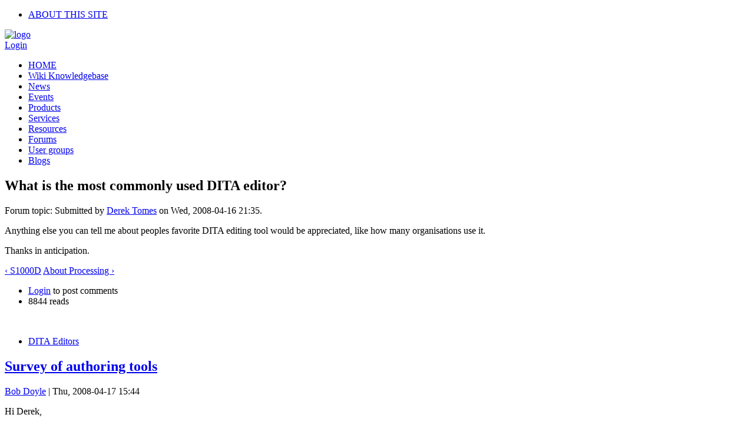

--- FILE ---
content_type: text/html; charset=utf-8
request_url: http://dita-archive.xml.org/forum/what-is-the-most-commonly-used-dita-editor
body_size: 5168
content:
<!DOCTYPE html PUBLIC "-//W3C//DTD XHTML 1.0 Strict//EN" "http://www.w3.org/TR/xhtml1/DTD/xhtml1-strict.dtd">
<html xmlns="http://www.w3.org/1999/xhtml" xml:lang="en" lang="en">
  <head>
<meta http-equiv="Content-Type" content="text/html; charset=utf-8" />
    <title>What is the most commonly used DITA editor? | DITA XML.org</title>
    <meta http-equiv="Content-Type" content="text/html; charset=utf-8" />
<link rel="shortcut icon" href="/sites/dita.xml.org/files/focusareas_favicon.ico" type="image/x-icon" />
    <style type="text/css" media="all">@import "/modules/aggregator/aggregator.css";</style>
<style type="text/css" media="all">@import "/modules/book/book.css";</style>
<style type="text/css" media="all">@import "/modules/poll/poll.css";</style>
<style type="text/css" media="all">@import "/modules/system/defaults.css";</style>
<style type="text/css" media="all">@import "/modules/system/system.css";</style>
<style type="text/css" media="all">@import "/modules/user/user.css";</style>
<style type="text/css" media="all">@import "/sites/all/modules/archive/archive.css";</style>
<style type="text/css" media="all">@import "/sites/all/modules/blogger/blogger.css";</style>
<style type="text/css" media="all">@import "/sites/all/modules/cck/content.css";</style>
<style type="text/css" media="all">@import "/sites/all/modules/date/date.css";</style>
<style type="text/css" media="all">@import "/sites/all/modules/date/date_popup/themes/white.calendar.css";</style>
<style type="text/css" media="all">@import "/sites/all/modules/date/date_popup/themes/timeentry.css";</style>
<style type="text/css" media="all">@import "/sites/all/modules/footnotes/footnotes.css";</style>
<style type="text/css" media="all">@import "/sites/all/modules/node/node.css";</style>
<style type="text/css" media="all">@import "/sites/all/modules/tagadelic/tagadelic.css";</style>
<style type="text/css" media="all">@import "/modules/forum/forum.css";</style>
<style type="text/css" media="all">@import "/modules/comment/comment.css";</style>
<style type="text/css" media="all">@import "/sites/all/modules/taxonomy_super_select/taxonomy_super_select.css";</style>
<style type="text/css" media="all">@import "/sites/all/themes/focusareas/style.css";</style>
    <script type="text/javascript" src="/misc/jquery.js"></script>
<script type="text/javascript" src="/misc/drupal.js"></script>
<script type="text/javascript">Drupal.extend({ settings: { "googleanalytics": { "trackOutgoing": 1, "trackMailto": 1, "trackDownload": 1, "trackDownloadExtensions": "7z|aac|avi|csv|doc|exe|flv|gif|gz|jpe?g|js|mp(3|4|e?g)|mov|pdf|phps|png|ppt|rar|sit|tar|torrent|txt|wma|wmv|xls|xml|zip", "LegacyVersion": 0 } } });</script>
    <style type="text/css" media="print">@import "/sites/all/themes/focusareas/print.css";</style>
      </head>

<body >

<div id="pagewrapper">
<div id="maincolumnwrapper">

<div id="topheader">
    <div id="header-region"></div>

    <div id="navigationprimary">
    <div class="navigationprimary">
              <ul class="navigationprimary"><li  class="first last menu-1-1-1044"><a href="/about" class="menu-1-1-1044">ABOUT THIS SITE</a></li>
</ul>      
    </div>
    </div>

        <div class="logo"><a href="/" title="DITA XML.org"><img src="/sites/dita.xml.org/files/focusareas_logo.jpg" alt="logo" /></a></div>
    
    <div id="postheader-region">  <div id="block-oasis_blocks-0" class="block block-oasis_blocks">
        <div class="content"><div id="loginbox"><a href="/user">Login</a></div></div>
 </div>
</div>

    <div id="navigationsecondarywrapper">
    <div id="navigationsecondary">
    <div class="navigationsecondary">
              <ul class="navigationsecondary"><li  class="first menu-1-1-1051"><a href="/" class="menu-1-1-1051">HOME</a></li>
<li  class="menu-1-2-1051"><a href="/wiki" title="Collaborative pages on using and understanding DITA" class="menu-1-2-1051">Wiki Knowledgebase</a></li>
<li  class="menu-1-3-1051"><a href="/news" class="menu-1-3-1051">News</a></li>
<li  class="menu-1-4-1051"><a href="/events" title="Calendar Events" class="menu-1-4-1051">Events</a></li>
<li  class="menu-1-5-1051"><a href="/products" title="PRODUCTS" class="menu-1-5-1051">Products</a></li>
<li  class="menu-1-6-1051"><a href="/services" title="SERVICES" class="menu-1-6-1051">Services</a></li>
<li  class="menu-1-7-1051"><a href="/resource-directory" class="menu-1-7-1051">Resources</a></li>
<li  class="menu-1-8-1051"><a href="/forum-yahoo" class="menu-1-8-1051">Forums</a></li>
<li  class="menu-1-9-1051"><a href="/book/dita-user-groups" class="menu-1-9-1051">User groups</a></li>
<li  class="last menu-1-10-1051"><a href="/blog" class="menu-1-10-1051">Blogs</a></li>
</ul>      
    </div>
    </div>
    </div>

</div>

<div class="emptybox"></div>

<div id="containerwrapper">
<div id="container">

  <div id="mainbar">
    
  <div id="content">
            <h2>What is the most commonly used DITA editor?</h2>
    
            <!-- start main content -->
        <div class="node">
  
      <div class="submitted">
      Forum topic: Submitted by <a href="/users/derek-tomes" title="View user profile.">Derek Tomes</a> on Wed, 2008-04-16 21:35.    </div>
  
  <div class="nodecontent node-forum-topic"><p>
Anything else you can tell me about peoples favorite DITA editing tool would be appreciated, like how many organisations use it.
</p>
<p>
Thanks in anticipation. 
</p>

<div class="forum-topic-navigation clear-block"><a href="/forum/s1000d" class="topic-previous" title="Go to previous forum topic">‹ S1000D</a> <a href="/forum/about-processing" class="topic-next" title="Go to next forum topic">About Processing ›</a></div></div>

      <div class="info">
      <div class="links"><ul class="links inline"><li  class="first comment_forbidden"><span class="comment_forbidden"><a href="/user/login?destination=comment/reply/2154%2523comment-form">Login</a> to post comments</span></li>
<li  class="last statistics_counter"><span class="statistics_counter">8844 reads</span></li>
</ul>        <br />
        <ul class="links inline"><li  class="first last taxonomy_term_75"><a href="/forums/using-dita/dita-editors-0" rel="tag" title="For discussing experiences using DITA editors" class="taxonomy_term_75">DITA Editors</a></li>
</ul>      </div>
    </div>
  </div><div id="comments"><a id="comment-2606"></a>
<div class="comment">

  <div class="header">
        <div class="title"><h2><a href="/forum/what-is-the-most-commonly-used-dita-editor#comment-2606" class="active">Survey of authoring tools</a></h2></div>
    <div class="info">
      <div class="submitted"><a href="/users/bob-doyle" title="View user profile.">Bob Doyle</a> | Thu, 2008-04-17 15:44</div>
    </div>
  </div>

  <div class="content"><p>
Hi Derek,
</p>
<p>
Popularity may not be the best reason to choose a DITA editor.
</p>
<p>
Most tools offer a trial period. You should get the trial versions and see which one fits your own working style.
</p>
<p>
For
example, Adobe FrameMaker has a huge installed base and is now a
first-class DITA editor. But most Frame users are still doing
unstructured content and do not do DITA yet.
</p>
<p>
PTC Arbortext has
been doing DITA longer than the other editors (because they have been
doing SGML for almost 20 years), but they have their own (powerful) way
of doing it.
</p>
<p>
JustSystems XMetaL jumped on the standard and
especially the DITA Open Toolkit a few years ago and their presence in
the DITA space rivals Adobe and PTC.
</p>
<p>
Finally, oXygen, Syntext
Serna, and XML Mind are all excellent DITA editors at less than half
the price of the top three I mention.
</p>
<p>
And there are Word-to-DITA editors and Web-based editors, like Inmedius DITA Storm, which you can try for free by joining DITA Users. <a href="http://www.ditausers.org/membership/why_join/" rel="nofollow">http://www.ditausers.org/membership/why_join/</a>
</p>
<p>
If you are an STC member, the April issue of STC Intercom has a roundup of all DITA authoring tools now available.
</p>
<p>
See <a href="http://www.ditanews.com/tools/STC_Intercom.pdf" rel="nofollow">http://www.ditanews.com/tools/STC_Intercom.pdf.</a>
</p>
<p>
See also <a href="http://www.ditanews.com/tools" rel="nofollow">http://www.ditanews.com</a><a href="http://www.ditanews.com/tools" rel="nofollow">/tools</a>
</p>
<p>
We are planning to do a survey of tools use for DITA News. 
</p>
<p>
<a href="http://www.ditanews.com" rel="nofollow">http://www.ditanews.com </a>
</p>
<p>
Bob Doyle
</p>

</div>

  <div class="info">
    <div class="links"><ul class="links"><li  class="first last comment_forbidden"><span class="comment_forbidden"><a href="/user/login?destination=comment/reply/2154%2523comment-form">Login</a> to post comments</span></li>
</ul></div>
  </div>

</div></div>    <!-- end main content -->
  </div>
  </div>


  <div class="sidebar">
    <div id="sidebarleft">  <div id="block-search-0" class="block block-search">
    <h2 class="title">Search</h2>    <div class="content"><form action="/forum/what-is-the-most-commonly-used-dita-editor"  accept-charset="UTF-8" method="post" id="search-block-form">
<div><div class="container-inline"><div class="form-item" id="edit-search-block-form-keys-wrapper">
 <input type="text" maxlength="128" name="search_block_form_keys" id="edit-search-block-form-keys"  size="15" value="" title="Enter the terms you wish to search for." class="form-text" />
</div>
<input type="submit" name="op" id="edit-submit" value="Search"  class="form-submit" />
<input type="hidden" name="form_id" id="edit-search-block-form" value="search_block_form"  />
</div>
</div></form>
</div>
 </div>
  <div id="block-menu-1202" class="block block-menu">
    <h2 class="title">Download DITA</h2>    <div class="content">
<ul class="menu">
<li class="leaf"><a href="http://dita.xml.org/node/3170">DITA 1.2 Spec</a></li>

</ul>
</div>
 </div>
  <div id="block-menu-1165" class="block block-menu">
    <h2 class="title">Browse</h2>    <div class="content">
<ul class="menu">
<li class="leaf"><a href="/categories">Categories</a></li>
<li class="leaf"><a href="/tracker" title="List of most recently added pages">Recent posts</a></li>
<li class="leaf"><a href="/recent_changes" title="List of most recently edited pages ">Recent changes</a></li>
<li class="leaf"><a href="/hof/node" title="Quick links to the most-read pages ">Most popular content</a></li>

</ul>
</div>
 </div>
  <div id="block-recent_blocks-0" class="block block-recent_blocks">
    <h2 class="title">Recent Content</h2>    <div class="content"><div class="item-list"><ul><li><a href="/forum-yahoo">Forum for DITA Users</a> <br /><em>1 year ago</em></em></li><li><a href="/calendar-event/publishing-for-dita-0">Publishing for DITA</a> <br /><em>6 years ago</em></em></li><li><a href="/calendar-event/optimizing-the-dita-authoring-experience-%E2%80%94-online-course">Optimizing the DITA Authoring Experience — Online Course</a> <br /><em>6 years ago</em></em></li><li><a href="/forum/linking-to-another-chunked-topic">Linking to another chunked topic</a> <br /><em>6 years ago</em></em></li><li><a href="/calendar-event/advanced-reuse-strategies-%E2%80%94-online-course">Advanced Reuse Strategies — Online Course</a> <br /><em>6 years ago</em></em></li><li><a href="/calendar-event/2019-content-management-strategiesdita-north-america-conference">2019 Content Management Strategies/DITA North America Conference </a> <br /><em>7 years ago</em></em></li></ul></div></div>
 </div>
  <div id="block-node-0" class="block block-node">
    <h2 class="title">Subscribe</h2>    <div class="content"><a href="/node/feed" class="feed-icon"><img src="/misc/feed.png" alt="Syndicate content" title="Syndicate content" width="16" height="16" /></a></div>
 </div>
  <div id="block-menu-1168" class="block block-menu">
    <h2 class="title">Site info</h2>    <div class="content">
<ul class="menu">
<li class="leaf"><a href="/about">About DITA XML.org</a></li>
<li class="leaf"><a href="/logo" title="Link to the DITA XML.org logo from your site">Link to this site</a></li>
<li class="leaf"><a href="/contact" title="Form for emailing feedback on DITA XML.org ">Contact us</a></li>

</ul>
</div>
 </div>
  <div id="block-menu-1157" class="block block-menu">
    <h2 class="title">Who&#039;s who</h2>    <div class="content">
<ul class="menu">
<li class="leaf"><a href="/sponsors" title="Information on companies that support this site">Sponsors</a></li>
<li class="leaf"><a href="/editorial-board" title="DITA experts who oversee content for this site">Editorial board</a></li>
<li class="leaf"><a href="/hof/contrib" title="People who frequently add content to this site">Active contributors</a></li>
<li class="leaf"><a href="/siteblogs" title="People who blog about DITA on this site">Bloggers</a></li>

</ul>
</div>
 </div>
  <div id="block-user-1" class="block block-user">
    <h2 class="title">Navigation</h2>    <div class="content">
<ul class="menu">
<li class="leaf"><a href="/archive" title="view historical content">archives</a></li>
<li class="leaf"><a href="/image/recent">Latest images</a></li>
<li class="leaf"><a href="/sitemap" title="Display a site map with RSS feeds.">Site map</a></li>
<li class="collapsed"><a href="/aggregator/categories" title="Still need to add Vocabularies (Taxonomies) for organizing content">categories</a></li>

</ul>
</div>
 </div>
  <div id="block-block-9" class="block block-block">
        <div class="content">Currently online: <em>2 guests</em> and <em>0 users</em>:</div>
 </div>
</div>
  </div>

<div class="emptybox"></div>
</div>
</div>
<div class="emptybox"></div>

  <div id="foonav">
  <div id="foonavbarwrapper">
    <div id="foonavbar">
                  XML.org Focus Areas: <a href="http://bpel.xml.org">BPEL</a> | <a href="http://dita.xml.org">DITA</a> | <a href="http://ebxml.xml.org">ebXML</a> | <a href="http://idtrust.xml.org">IDtrust</a> | <a href="http://opendocument.xml.org">OpenDocument</a> | <a href="http://saml.xml.org">SAML</a> | <a href="http://ubl.xml.org">UBL</a> | <a href="http://uddi.xml.org">UDDI</a>
            <br />
            OASIS sites: <a href="http://www.oasis-open.org/home/index.php">OASIS</a> | <a href="http://xml.coverpages.org/">Cover Pages | <a href="http://www.xml.org/">XML.org</a> | <a href="http://www.amqp.org/">AMQP</a> | <a href="http://www.cgmopen.org/">CGM Open</a> | <a href="http://www.oasis-egov.org">eGov</a> | <a href="http://www.oasis-emergency.org/"> Emergency</a> | <a href="http://www.oasis-idtrust.org/">IDtrust</a> | <a href="http://www.legalxml.org/">LegalXML</a> | <a href="http://www.oasis-opencsa.org/">Open CSA</a> | <a href="http://www.oasis-oslc.org/">OSLC</a> | <a href="http://www.oasis-ws-i.org/">WS-I</a>
          
      <div class="emptybox"></div>
    </div>
  </div>
  </div>

<div class="emptybox"></div>

  <div id="footer">
&copy; 1993-2026 OASIS. All rights reserved. | <a href="http://www.xml.org/terms-of-use">Terms of Use</a> | <a href="http://www.xml.org/code-of-conduct">Code of Conduct</a> | <a href="http://www.xml.org/privacy">Privacy Statement</a>
  </div>

</div>

<div class="sidebar">
  <div id="sidebarright">  <div id="block-block-10" class="block block-block">
        <div class="content"><p><img src="/sites/dita.xml.org/files/u7/dita-bird_0.jpg" width="125" height="57" alt="dita-bird_0.jpg" /></p>


</div>
 </div>
  <div id="block-block-5" class="block block-block">
    <h2 class="title">Hosted by:</h2>    <div class="content"><a class="sponsorimage" href="http://www.oasis-open.org"><img border="0" title="OASIS" alt="OASIS" src="http://www.oasis-open.org/images/oasis_2004logo.gif" /></a></div>
 </div>
  <div id="block-block-6" class="block block-block">
    <h2 class="title">Sponsored by:</h2>    <div class="content"><p><center><a href="http://www.adobe.com/products/xml-documentation-add-on-for-experience-manager.html?sdid=162BDVYX&amp;mv=other&amp;promoid=70114000002CZxcAAG"><img src="/sites/dita.xml.org/files/u7/adobe-systems-incorporated_0_0_0.png" width="75" height="75" alt="adobe-systems-incorporated_0_0_0.png" /></a><br />
<a href="https://www.ibm.com/developerworks/xml/standards/x-ditaspec.html"><br />
<img src="/sites/dita.xml.org/files/u7/ibm.gif" width="115" height="50" alt="ibm.gif" /></a> </center></p>
</div>
 </div>
  <div id="block-block-12" class="block block-block">
    <h2 class="title">Sponsored links:</h2>    <div class="content"><p><a href="http://www.adobe.com/products/xml-documentation-add-on-for-experience-manager.html?sdid=162BDVYX&amp;mv=other&amp;promoid=70114000002CZxcAAG" target="_blank" rel="nofollow"><img src="/sites/dita.xml.org/files/u7/Q317_Banner_DXML_140x400__1_.gif" width="140" height="400" alt="Adobe DITA CCMS" /> </a></p>


</div>
 </div>
</div>
</div>

</div>

<script type="text/javascript" src="/sites/all/modules/google_analytics/googleanalytics.js"></script>
<script type="text/javascript">var gaJsHost = (("https:" == document.location.protocol) ? "https://ssl." : "http://www.");document.write(unescape("%3Cscript src='" + gaJsHost + "google-analytics.com/ga.js' type='text/javascript'%3E%3C/script%3E"));</script>
<script type="text/javascript">try{var pageTracker = _gat._getTracker("UA-35180637-7");pageTracker._trackPageview();} catch(err) {}</script>
</body>
</html>
